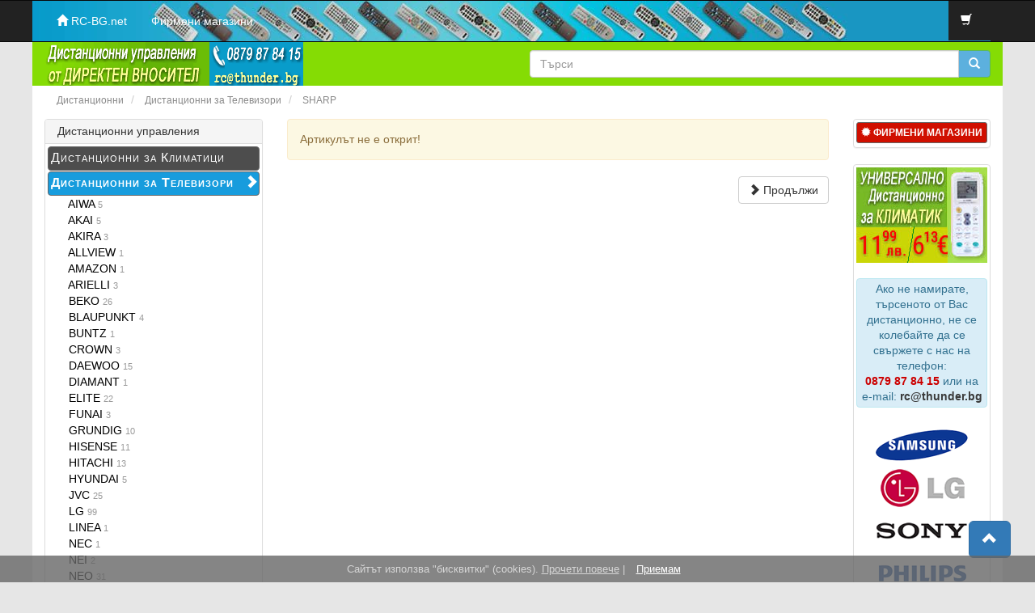

--- FILE ---
content_type: text/html; charset=UTF-8
request_url: https://www.rc-bg.net/product_info.php?products_id=21016495&remote-controls=71v8a1hddp0ejgrggr92hhtri4&cPath=20157_10778
body_size: 7885
content:
<!DOCTYPE html>
<html dir="LTR" lang="bg">
<head>
<meta charset="UTF-8">
<meta http-equiv="X-UA-Compatible" content="IE=edge">
 <meta name="viewport" content="width=device-width, initial-scale=1">
	
<title> Дистанционни управления | RC-BG.net</title>



<base href="https://www.rc-bg.net/">
<META NAME="ROBOTS" CONTENT="INDEX, FOLLOW">

<link href="ext/bootstrap/css/bootstrap.min.css" rel="stylesheet">
<link href="custom.css" rel="stylesheet">
<link href="user.css?v=2.988988688868" rel="stylesheet"><style>.h1sm_{font-size:1.2em; color:#666} .h1sm2_{font-size:0.9em; color:#999} .pr_cur{font-size: 0.7em}</style>
<!--[if lt IE 9]>
   <script src="ext/js/html5shiv.js"></script>
   <script src="ext/js/respond.min.js"></script>
   <script src="ext/js/excanvas.min.js"></script>
<![endif]-->
<script src="ext/jquery/jquery-1.11.1.min.js"></script>
<link href="//maxcdn.bootstrapcdn.com/font-awesome/4.2.0/css/font-awesome.min.css" rel="stylesheet">
<link rel="canonical" href="https://www.rc-bg.net/product_info.php?products_id=21016495" />

<link rel="stylesheet" href="ext/colorbox/colorbox.css" />

</head>
<body>
  <nav class="navbar navbar-inverse navbar-no-corners navbar-no-margin" role="navigation">
  <div class="container-fluid left-pad-0">
    <div class="navbar-header">
      <button type="button" class="navbar-toggle" data-toggle="collapse" data-target="#bs-navbar-collapse-1">
        <span class="sr-only"></span>
        <span class="icon-bar"></span>
        <span class="icon-bar"></span>
        <span class="icon-bar"></span>
      </button>
    </div>
    <div class="collapse navbar-collapse" id="bs-navbar-collapse-1">
      <div class="container-fluid  header-speacers" >
        <ul class="nav navbar-nav">
          <li><a class="store-brand" href="https://www.rc-bg.net/index.php?remote-controls=71v8a1hddp0ejgrggr92hhtri4" title="Дистанционни за телевизори"><i class="glyphicon glyphicon-home"></i><span class="hidden-sm"> RC-BG.net</span></a></li>          <li><a href="https://www.rc-bg.net/shops.php?remote-controls=71v8a1hddp0ejgrggr92hhtri4">Фирмени магазини</a></li>                            </ul>
        <ul class="nav navbar-nav navbar-right right-cart">

         
          <li class="nav navbar-text"><i class="glyphicon glyphicon-shopping-cart"></i></li>        </ul>
      </div>
    </div>
  </div>
</nav>  <div id="bodyWrapper" class="container-fluid">
    <div class="row">
      
<div class="modular-header">
  <div id="storeLogo" class="col-sm-6 top-logo">
  <a href="https://www.rc-bg.net/index.php?remote-controls=71v8a1hddp0ejgrggr92hhtri4" title="Дистанционни за телевизори от директен вносител"><img src="s_remote-controls/store_logo.png" alt="Дистанционни за телевизори от директен вносител" title="Дистанционни за телевизори от директен вносител | RC-BG.net" width="320" height="54" class="img-responsive" /></a></div>


<nav class="navbar navbar-inverse navbar-no-corners navbar-no-margin" role="navigation" id="category-mob-nav">
  <div class="container-fluid left-pad-0">
    <div class="navbar-header">
      <button type="button"  data-toggle="collapse" data-target="#bs-navbar-collapse-2" class="category-colapse">
ДИСТАНЦИОННИ <span class="caret" style="align:right"></span>  
      </button>
    </div>
   
    <div class="collapse navbar-collapse" id="bs-navbar-collapse-2">
      <div class="container-fluid  header-speacers" >
       <ul class="nav navbar-nav categories">
		   <li><a href="index.php?cPath=10936" >Дистанционни за климатици<i class="glyphicon glyphicon-chevron-right pull-right"></i></a></li>
      <li class="dropdown">
         <a class="dropdown-toggle" data-toggle="dropdown" href="index.php?cPath=20157"> Дистанционни за телевизори<i class="glyphicon glyphicon-chevron-down pull-right"></i></a>
         <ul class="dropdown-menu">
           <li><a href="index.php?cPath=20157_10746">&nbsp;&nbsp;AIWA <span class="counter">7</span></a></li>
            <li><a href="index.php?cPath=20157_10745">&nbsp;&nbsp;AKAI <span class="counter">4</span></a></li>
            <li><a href="index.php?cPath=20157_10794">&nbsp;&nbsp;AKIRA <span class="counter">4</span></a></li>
            <li><a href="index.php?cPath=20157_10747">&nbsp;&nbsp;BEKO <span class="counter">30</span></a></li>
            <li><a href="index.php?cPath=20157_10878">&nbsp;&nbsp;BUNTZ <span class="counter">1</span></a></li>
            <li><a href="index.php?cPath=20157_10749">&nbsp;&nbsp;CROWN <span class="counter">6</span></a></li>
            <li><a href="index.php?cPath=20157_10750">&nbsp;&nbsp;DAEWOO <span class="counter">19</span></a></li>
            <li><a href="index.php?cPath=20157_10751">&nbsp;&nbsp;ELITE <span class="counter">30</span></a></li>
            <li><a href="index.php?cPath=20157_10752">&nbsp;&nbsp;FUNAI <span class="counter">4</span></a></li>
            <li><a href="index.php?cPath=20157_10753">&nbsp;&nbsp;GRUNDIG <span class="counter">17</span></a></li>
            <li><a href="index.php?cPath=20157_10754">&nbsp;&nbsp;HISENSE <span class="counter">2</span></a></li>
            <li><a href="index.php?cPath=20157_10755">&nbsp;&nbsp;HITACHI <span class="counter">19</span></a></li>
            <li><a href="index.php?cPath=20157_10793">&nbsp;&nbsp;HYUNDAI <span class="counter">4</span></a></li>
            <li><a href="index.php?cPath=20157_10756">&nbsp;&nbsp;JVC <span class="counter">24</span></a></li>
            <li><a href="index.php?cPath=20157_10760">&nbsp;&nbsp;LG <span class="counter">110</span></a></li>
            <li><a href="index.php?cPath=20157_10791">&nbsp;&nbsp;LINEA <span class="counter">1</span></a></li>
            <li><a href="index.php?cPath=20157_10762">&nbsp;&nbsp;NEC <span class="counter">1</span></a></li>
            <li><a href="index.php?cPath=20157_10763">&nbsp;&nbsp;NEO <span class="counter">38</span></a></li>
            <li><a href="index.php?cPath=20157_10764">&nbsp;&nbsp;NIPPON <span class="counter">1</span></a></li>
            <li><a href="index.php?cPath=20157_10913">&nbsp;&nbsp;NOKIA <span class="counter">7</span></a></li>
            <li><a href="index.php?cPath=20157_10767">&nbsp;&nbsp;ORION <span class="counter">7</span></a></li>
            <li><a href="index.php?cPath=20157_10768">&nbsp;&nbsp;PANASONIC <span class="counter">41</span></a></li>
            <li><a href="index.php?cPath=20157_10769">&nbsp;&nbsp;PHILIPS <span class="counter">60</span></a></li>
            <li><a href="index.php?cPath=20157_10772">&nbsp;&nbsp;PROLUX <span class="counter">4</span></a></li>
            <li><a href="index.php?cPath=20157_10773">&nbsp;&nbsp;SABA <span class="counter">1</span></a></li>
            <li><a href="index.php?cPath=20157_10774">&nbsp;&nbsp;SAMSUNG <span class="counter">115</span></a></li>
            <li><a href="index.php?cPath=20157_10775">&nbsp;&nbsp;SANYO <span class="counter">11</span></a></li>
            <li><a href="index.php?cPath=20157_10777">&nbsp;&nbsp;SCHNEIDER <span class="counter">1</span></a></li>
            <li><a href="index.php?cPath=20157_10778">&nbsp;&nbsp;SHARP <span class="counter">27</span></a></li>
            <li><a href="index.php?cPath=20157_10939">&nbsp;&nbsp;SKYTECH <span class="counter">1</span></a></li>
            <li><a href="index.php?cPath=20157_10782">&nbsp;&nbsp;SOGO <span class="counter">1</span></a></li>
            <li><a href="index.php?cPath=20157_10744">&nbsp;&nbsp;SONY <span class="counter">46</span></a></li>
            <li><a href="index.php?cPath=20157_10785">&nbsp;&nbsp;TELEFUNKEN <span class="counter">6</span></a></li>
            <li><a href="index.php?cPath=20157_10787">&nbsp;&nbsp;THOMSON <span class="counter">14</span></a></li>
            <li><a href="index.php?cPath=20157_10788">&nbsp;&nbsp;TOSHIBA <span class="counter">25</span></a></li>
            <li><a href="index.php?cPath=20157_10789">&nbsp;&nbsp;VESTEL <span class="counter">38</span></a></li>         </ul>
      </li>
            <li><a href="index.php?cPath=10627">Универсални дистанционни<i class="glyphicon glyphicon-chevron-right pull-right"></i></a></li>
      

      <li><a href="index.php?cPath=10626">Оригинални PART CENTER<i class="glyphicon glyphicon-chevron-right pull-right"></i></a></li>
      <li><a href="index.php?cPath=20160">Каталожни дистанционни (MAX,PILOT,CONEL)<i class="glyphicon glyphicon-chevron-right pull-right"></i></a></li>
   </ul>
</div>
</div>

  </div>
</nav>


<div class="col-sm-6 top-search">
  <div class="searchbox-margin"><form name="quick_find" action="https://www.rc-bg.net/advanced_search_result.php" method="get" class="form-horizontal">  <div class="input-group"><input type="text" name="keywords" required placeholder="Търси" class="form-control" /><span class="input-group-btn"><button type="submit" class="btn btn-info"><i class="glyphicon glyphicon-search"></i></button></span>  </div><input type="hidden" name="remote-controls" value="71v8a1hddp0ejgrggr92hhtri4" /></form></div></div>

<div class="col-sm-12">
  <ol class="breadcrumb" itemscope itemtype="http://schema.org/BreadcrumbList"><li itemprop="itemListElement" itemscope  itemtype="http://schema.org/ListItem"> 
			 <a href="https://www.rc-bg.net/index.php?remote-controls=71v8a1hddp0ejgrggr92hhtri4" itemprop="item" >
			 <span itemprop="name">Дистанционни</span></a> 
			 <meta itemprop="position" content="1" /> </li>
<li itemprop="itemListElement" itemscope  itemtype="http://schema.org/ListItem"> 
			 <a href="https://www.rc-bg.net/index.php?cPath=20157&amp;remote-controls=71v8a1hddp0ejgrggr92hhtri4" itemprop="item" >
			 <span itemprop="name">Дистанционни за Телевизори</span></a> 
			 <meta itemprop="position" content="2" /> </li>
<li itemprop="itemListElement" itemscope  itemtype="http://schema.org/ListItem"> 
			 <a href="https://www.rc-bg.net/index.php?cPath=20157_10778&amp;remote-controls=71v8a1hddp0ejgrggr92hhtri4" itemprop="item" >
			 <span itemprop="name">SHARP</span></a> 
			 <meta itemprop="position" content="3" /> </li>
</ol></div>

</div>

<div class="clearfix"></div>

<div class="body-sans-header clearfix">

       <div id="bodyContent" class="col-sm-7 col-sm-push-3">
<div class="contentContainer">
  <div class="contentText">
    <div class="alert alert-warning">Артикулът не е открит!</div>
  </div>
  <div class="pull-right">
    <a id="btn1" href="https://www.rc-bg.net/index.php?remote-controls=71v8a1hddp0ejgrggr92hhtri4" class="btn btn-default"> <span class="glyphicon glyphicon-chevron-right"></span> Продължи</a>  </div>
</div>

      </div> <!-- bodyContent //-->


 <div id="columnLeft" class="col-sm-3  col-sm-pull-7">
         <div class="panel panel-default">
<div class="panel-heading">Дистанционни управления</div>
<div class="panel-body"><ul class="nav nav-pills nav-stacked"><li><a href="https://www.rc-bg.net/index.php?cPath=10936&amp;remote-controls=71v8a1hddp0ejgrggr92hhtri4">Дистанционни за Климатици</a></li><li><a href="https://www.rc-bg.net/index.php?cPath=20157&amp;remote-controls=71v8a1hddp0ejgrggr92hhtri4" class="active_0" ><strong>Дистанционни за Телевизори</strong><i class="glyphicon glyphicon-chevron-right pull-right"></i></a><ul class="nav nav-pills nav-stacked"><li><a href="https://www.rc-bg.net/index.php?cPath=20157_10746&amp;remote-controls=71v8a1hddp0ejgrggr92hhtri4">&nbsp;&nbsp;AIWA <span class="counter">5</span></a></li><li><a href="https://www.rc-bg.net/index.php?cPath=20157_10745&amp;remote-controls=71v8a1hddp0ejgrggr92hhtri4">&nbsp;&nbsp;AKAI <span class="counter">5</span></a></li><li><a href="https://www.rc-bg.net/index.php?cPath=20157_10794&amp;remote-controls=71v8a1hddp0ejgrggr92hhtri4">&nbsp;&nbsp;AKIRA <span class="counter">3</span></a></li><li><a href="https://www.rc-bg.net/index.php?cPath=20157_11076&amp;remote-controls=71v8a1hddp0ejgrggr92hhtri4">&nbsp;&nbsp;ALLVIEW <span class="counter">1</span></a></li><li><a href="https://www.rc-bg.net/index.php?cPath=20157_11095&amp;remote-controls=71v8a1hddp0ejgrggr92hhtri4">&nbsp;&nbsp;AMAZON <span class="counter">1</span></a></li><li><a href="https://www.rc-bg.net/index.php?cPath=20157_11079&amp;remote-controls=71v8a1hddp0ejgrggr92hhtri4">&nbsp;&nbsp;ARIELLI <span class="counter">3</span></a></li><li><a href="https://www.rc-bg.net/index.php?cPath=20157_10747&amp;remote-controls=71v8a1hddp0ejgrggr92hhtri4">&nbsp;&nbsp;BEKO <span class="counter">26</span></a></li><li><a href="https://www.rc-bg.net/index.php?cPath=20157_10748&amp;remote-controls=71v8a1hddp0ejgrggr92hhtri4">&nbsp;&nbsp;BLAUPUNKT <span class="counter">4</span></a></li><li><a href="https://www.rc-bg.net/index.php?cPath=20157_10878&amp;remote-controls=71v8a1hddp0ejgrggr92hhtri4">&nbsp;&nbsp;BUNTZ <span class="counter">1</span></a></li><li><a href="https://www.rc-bg.net/index.php?cPath=20157_10749&amp;remote-controls=71v8a1hddp0ejgrggr92hhtri4">&nbsp;&nbsp;CROWN <span class="counter">3</span></a></li><li><a href="https://www.rc-bg.net/index.php?cPath=20157_10750&amp;remote-controls=71v8a1hddp0ejgrggr92hhtri4">&nbsp;&nbsp;DAEWOO <span class="counter">15</span></a></li><li><a href="https://www.rc-bg.net/index.php?cPath=20157_11091&amp;remote-controls=71v8a1hddp0ejgrggr92hhtri4">&nbsp;&nbsp;DIAMANT <span class="counter">1</span></a></li><li><a href="https://www.rc-bg.net/index.php?cPath=20157_10751&amp;remote-controls=71v8a1hddp0ejgrggr92hhtri4">&nbsp;&nbsp;ELITE <span class="counter">22</span></a></li><li><a href="https://www.rc-bg.net/index.php?cPath=20157_10752&amp;remote-controls=71v8a1hddp0ejgrggr92hhtri4">&nbsp;&nbsp;FUNAI <span class="counter">3</span></a></li><li><a href="https://www.rc-bg.net/index.php?cPath=20157_10753&amp;remote-controls=71v8a1hddp0ejgrggr92hhtri4">&nbsp;&nbsp;GRUNDIG <span class="counter">10</span></a></li><li><a href="https://www.rc-bg.net/index.php?cPath=20157_10754&amp;remote-controls=71v8a1hddp0ejgrggr92hhtri4">&nbsp;&nbsp;HISENSE <span class="counter">11</span></a></li><li><a href="https://www.rc-bg.net/index.php?cPath=20157_10755&amp;remote-controls=71v8a1hddp0ejgrggr92hhtri4">&nbsp;&nbsp;HITACHI <span class="counter">13</span></a></li><li><a href="https://www.rc-bg.net/index.php?cPath=20157_10793&amp;remote-controls=71v8a1hddp0ejgrggr92hhtri4">&nbsp;&nbsp;HYUNDAI <span class="counter">5</span></a></li><li><a href="https://www.rc-bg.net/index.php?cPath=20157_10756&amp;remote-controls=71v8a1hddp0ejgrggr92hhtri4">&nbsp;&nbsp;JVC <span class="counter">25</span></a></li><li><a href="https://www.rc-bg.net/index.php?cPath=20157_10760&amp;remote-controls=71v8a1hddp0ejgrggr92hhtri4">&nbsp;&nbsp;LG <span class="counter">99</span></a></li><li><a href="https://www.rc-bg.net/index.php?cPath=20157_10791&amp;remote-controls=71v8a1hddp0ejgrggr92hhtri4">&nbsp;&nbsp;LINEA <span class="counter">1</span></a></li><li><a href="https://www.rc-bg.net/index.php?cPath=20157_10762&amp;remote-controls=71v8a1hddp0ejgrggr92hhtri4">&nbsp;&nbsp;NEC <span class="counter">1</span></a></li><li><a href="https://www.rc-bg.net/index.php?cPath=20157_11077&amp;remote-controls=71v8a1hddp0ejgrggr92hhtri4">&nbsp;&nbsp;NEI <span class="counter">2</span></a></li><li><a href="https://www.rc-bg.net/index.php?cPath=20157_10763&amp;remote-controls=71v8a1hddp0ejgrggr92hhtri4">&nbsp;&nbsp;NEO <span class="counter">31</span></a></li><li><a href="https://www.rc-bg.net/index.php?cPath=20157_10764&amp;remote-controls=71v8a1hddp0ejgrggr92hhtri4">&nbsp;&nbsp;NIPPON <span class="counter">1</span></a></li><li><a href="https://www.rc-bg.net/index.php?cPath=20157_10913&amp;remote-controls=71v8a1hddp0ejgrggr92hhtri4">&nbsp;&nbsp;NOKIA <span class="counter">5</span></a></li><li><a href="https://www.rc-bg.net/index.php?cPath=20157_10938&amp;remote-controls=71v8a1hddp0ejgrggr92hhtri4">&nbsp;&nbsp;NORDMENDE <span class="counter">1</span></a></li><li><a href="https://www.rc-bg.net/index.php?cPath=20157_10767&amp;remote-controls=71v8a1hddp0ejgrggr92hhtri4">&nbsp;&nbsp;ORION <span class="counter">9</span></a></li><li><a href="https://www.rc-bg.net/index.php?cPath=20157_10768&amp;remote-controls=71v8a1hddp0ejgrggr92hhtri4">&nbsp;&nbsp;PANASONIC <span class="counter">33</span></a></li><li><a href="https://www.rc-bg.net/index.php?cPath=20157_10769&amp;remote-controls=71v8a1hddp0ejgrggr92hhtri4">&nbsp;&nbsp;PHILIPS <span class="counter">68</span></a></li><li><a href="https://www.rc-bg.net/index.php?cPath=20157_11083&amp;remote-controls=71v8a1hddp0ejgrggr92hhtri4">&nbsp;&nbsp;POLAROID <span class="counter">1</span></a></li><li><a href="https://www.rc-bg.net/index.php?cPath=20157_10772&amp;remote-controls=71v8a1hddp0ejgrggr92hhtri4">&nbsp;&nbsp;PROLUX <span class="counter">2</span></a></li><li><a href="https://www.rc-bg.net/index.php?cPath=20157_10773&amp;remote-controls=71v8a1hddp0ejgrggr92hhtri4">&nbsp;&nbsp;SABA <span class="counter">1</span></a></li><li><a href="https://www.rc-bg.net/index.php?cPath=20157_10774&amp;remote-controls=71v8a1hddp0ejgrggr92hhtri4">&nbsp;&nbsp;SAMSUNG <span class="counter">104</span></a></li><li><a href="https://www.rc-bg.net/index.php?cPath=20157_10775&amp;remote-controls=71v8a1hddp0ejgrggr92hhtri4">&nbsp;&nbsp;SANYO <span class="counter">10</span></a></li><li><a href="https://www.rc-bg.net/index.php?cPath=20157_10777&amp;remote-controls=71v8a1hddp0ejgrggr92hhtri4">&nbsp;&nbsp;SCHNEIDER <span class="counter">1</span></a></li><li><a href="https://www.rc-bg.net/index.php?cPath=20157_10778&amp;remote-controls=71v8a1hddp0ejgrggr92hhtri4" class="active_1" >&nbsp;&nbsp;<strong>SHARP</strong><i class="glyphicon glyphicon-chevron-right pull-right"></i> <span class="counter">27</span></a></li><li><a href="https://www.rc-bg.net/index.php?cPath=20157_10939&amp;remote-controls=71v8a1hddp0ejgrggr92hhtri4">&nbsp;&nbsp;SKYTECH <span class="counter">1</span></a></li><li><a href="https://www.rc-bg.net/index.php?cPath=20157_11090&amp;remote-controls=71v8a1hddp0ejgrggr92hhtri4">&nbsp;&nbsp;SMART TECH <span class="counter">2</span></a></li><li><a href="https://www.rc-bg.net/index.php?cPath=20157_10782&amp;remote-controls=71v8a1hddp0ejgrggr92hhtri4">&nbsp;&nbsp;SOGO <span class="counter">2</span></a></li><li><a href="https://www.rc-bg.net/index.php?cPath=20157_10744&amp;remote-controls=71v8a1hddp0ejgrggr92hhtri4">&nbsp;&nbsp;SONY <span class="counter">65</span></a></li><li><a href="https://www.rc-bg.net/index.php?cPath=20157_11078&amp;remote-controls=71v8a1hddp0ejgrggr92hhtri4">&nbsp;&nbsp;STARLIGHT <span class="counter">4</span></a></li><li><a href="https://www.rc-bg.net/index.php?cPath=20157_11096&amp;remote-controls=71v8a1hddp0ejgrggr92hhtri4">&nbsp;&nbsp;SUNNY <span class="counter">2</span></a></li><li><a href="https://www.rc-bg.net/index.php?cPath=20157_11088&amp;remote-controls=71v8a1hddp0ejgrggr92hhtri4">&nbsp;&nbsp;TCL <span class="counter">5</span></a></li><li><a href="https://www.rc-bg.net/index.php?cPath=20157_10785&amp;remote-controls=71v8a1hddp0ejgrggr92hhtri4">&nbsp;&nbsp;TELEFUNKEN <span class="counter">9</span></a></li><li><a href="https://www.rc-bg.net/index.php?cPath=20157_10786&amp;remote-controls=71v8a1hddp0ejgrggr92hhtri4">&nbsp;&nbsp;TELETECH <span class="counter">1</span></a></li><li><a href="https://www.rc-bg.net/index.php?cPath=20157_10787&amp;remote-controls=71v8a1hddp0ejgrggr92hhtri4">&nbsp;&nbsp;THOMSON <span class="counter">11</span></a></li><li><a href="https://www.rc-bg.net/index.php?cPath=20157_10788&amp;remote-controls=71v8a1hddp0ejgrggr92hhtri4">&nbsp;&nbsp;TOSHIBA <span class="counter">36</span></a></li><li><a href="https://www.rc-bg.net/index.php?cPath=20157_10789&amp;remote-controls=71v8a1hddp0ejgrggr92hhtri4">&nbsp;&nbsp;VESTEL <span class="counter">68</span></a></li><li><a href="https://www.rc-bg.net/index.php?cPath=20157_11085&amp;remote-controls=71v8a1hddp0ejgrggr92hhtri4">&nbsp;&nbsp;VORTEX <span class="counter">3</span></a></li><li><a href="https://www.rc-bg.net/index.php?cPath=20157_11089&amp;remote-controls=71v8a1hddp0ejgrggr92hhtri4">&nbsp;&nbsp;XIAOMI <span class="counter">2</span></a></li></ul></li><li><a href="https://www.rc-bg.net/index.php?cPath=10627&amp;remote-controls=71v8a1hddp0ejgrggr92hhtri4">Универсални дистанционни</a></li><li><a href="https://www.rc-bg.net/index.php?cPath=10626&amp;remote-controls=71v8a1hddp0ejgrggr92hhtri4">Оргинални PART CENTER</a></li><li><a href="https://www.rc-bg.net/index.php?cPath=20339&amp;remote-controls=71v8a1hddp0ejgrggr92hhtri4">Дистанционни за </a></li><li><a href="https://www.rc-bg.net/index.php?cPath=20160&amp;remote-controls=71v8a1hddp0ejgrggr92hhtri4">Каталожни дистанционни (MAX,PILOT,CONEL)</a></li><li><a href="https://www.rc-bg.net/index.php?cPath=20338&amp;remote-controls=71v8a1hddp0ejgrggr92hhtri4">Програмируеми дистанционни управления</a></li></ul></div>
</div>

<div class="panel panel-default">
<div class="panel-heading"><a href="https://www.rc-bg.net/shops.php?remote-controls=71v8a1hddp0ejgrggr92hhtri4" title="Фирмени магазини"> Фирмен магазин THUNDER</a></div>
<div class="panel-body">
<a href="https://www.rc-bg.net/shops.php?remote-controls=71v8a1hddp0ejgrggr92hhtri4" title="Фирмени магазини - работно време">
				<img class="img-responsive" width="257" height="158" src="images/slider/magazin-thunder-sofia.gif" alt="Фирмени магазини - работно време">
				 </a>
				<br>			
				гр. София <br>бул."Г.М.Димитров" бл. 60,<br> Дианабад бл. 60
				<br>
				тел.:<b>  <a href="tel:+359885816161">0885 81 61 61</a></b>
				<br><br>
				
				<a href="https://www.rc-bg.net/shops.php?remote-controls=71v8a1hddp0ejgrggr92hhtri4" title="Фирмени магазини - работно време">
				<img class="img-responsive" width="238" height="118" src="work-time.jpg" alt="работно време">
				</a>
						</div>
</div><div class="panel panel-default">
<div class="panel-heading"><a href="https://www.rc-bg.net/shops.php?remote-controls=71v8a1hddp0ejgrggr92hhtri4" title="Фирмени магазини">Магазин Thunder-2</a></div>
<div class="panel-body">
<a href="https://www.rc-bg.net/shops.php?remote-controls=71v8a1hddp0ejgrggr92hhtri4" title="Фирмени магазини - работно време">
				<img class="img-responsive" width="257" height="158" src="images/slider/magazin-thunder-2-sofia.gif" alt="Фирмени магазини - работно време">
				</a>
				
				<b>гр. София</b><br>
        ул. &quot;проф. Георги Брадистилов&quot; 2
       <br>до ректората на Технически Университет<br />
        
	<b class="red_c">	Продажби на ЕДРО и дребно</b><br><br>
        тел.:<b style="	white-space: nowrap " > <a href="tel:+359888951688" class="red_c">  0888 95 16 88</a></b><br><br>
		
				Работно време:<br>	
понеделник-петък:<b class="red_c"> 9.00-18.00ч.</b><br>
				
				<br></div>
</div>
      </div>


      <div id="columnRight" class="col-sm-2">
      
    
        <div class="panel panel-default">
<div class="panel-body">
<a class="btn btn-success btn-sm btn-block" href="https://www.rc-bg.net/shops.php?remote-controls=71v8a1hddp0ejgrggr92hhtri4" role="button">
<i class="glyphicon glyphicon-certificate"></i>
    ФИРМЕНИ МАГАЗИНИ
</a>
</div>
</div>



<div class="panel panel-default hidden-xs">
<div class="panel-body text-center">
	<a href="https://www.rc-bg.net/product_info.php?products_id=21007389?remote-controls=71v8a1hddp0ejgrggr92hhtri4" title="Дистанционно за Климатик">
<img src="universal-air-21007389_za_klimatik.jpg"  alt="Дистанционно за Климатик" class="img-responsive"  title="Дистанционно за Климатик"/>
</a><br>
	 
<div class="panel-body alert alert-info price_d text-center">
Ако не намирате, търсеното от Вас дистанционно, не се колебайте да се свържете с нас на телефон: <b class="red_c"><a class="price_d2" href="tel:+359879878415" style=" white-space: nowrap;">0879 87 84 15</a></b>
 или на e-mail: <b class="red_c"><a href="mailto:rc@thunder.bg">rc@thunder.bg</a></b>
</div>

<a href="https://www.rc-bg.net/index.php?cPath=20157_10774?remote-controls=71v8a1hddp0ejgrggr92hhtri4" title="Дистанционно за телевизор SAMSUNG"><img src="image_rc/samsung.gif" width="118" height="53" alt="Дистанционно за телевизор SAMSUNG" class="img-responsive" /></a><a href="https://www.rc-bg.net/index.php?cPath=20157_10760?remote-controls=71v8a1hddp0ejgrggr92hhtri4" title="Дистанционно за телевизор LG"><img src="image_rc/lg.gif" width="118" height="53" alt="Дистанционно за телевизор LG" class="img-responsive" /></a> <a href="https://www.rc-bg.net/index.php?cPath=20157_10744?remote-controls=71v8a1hddp0ejgrggr92hhtri4" title="Дистанционно за телевизор SONY"><img src="image_rc/sony.gif" width="118" height="53" alt="Дистанционно за телевизор SONY" class="img-responsive" /></a> <a href="https://www.rc-bg.net/index.php?cPath=20157_10769?remote-controls=71v8a1hddp0ejgrggr92hhtri4" title="Дистанционно за телевизор PHILIPS"><img src="image_rc/philips.gif" width="118" height="53" alt="Дистанционно за телевизор PHILIPS" class="img-responsive" /></a>  <a href="https://www.rc-bg.net/index.php?cPath=20157_10768?remote-controls=71v8a1hddp0ejgrggr92hhtri4" title="Дистанционно за телевизор PANASONIC"><img src="image_rc/panasonic.gif" width="118" height="53" alt="Дистанционно за телевизор PANASONIC" class="img-responsive" /></a>  <a href="https://www.rc-bg.net/index.php?cPath=20157_10788?remote-controls=71v8a1hddp0ejgrggr92hhtri4" title="Дистанционно за телевизор TOSHIBA"><img src="image_rc/toshiba.gif" width="118" height="53" alt="Дистанционно за телевизор TOSHIBA" class="img-responsive" /></a><a href="https://www.rc-bg.net/index.php?cPath=20157_10778?remote-controls=71v8a1hddp0ejgrggr92hhtri4" title="Дистанционно за телевизор SHARP"><img src="image_rc/sharp.gif" width="118" height="53" alt="Дистанционно за телевизор SHARP" class="img-responsive" /></a> <a href="https://www.rc-bg.net/index.php?cPath=20157_10756?remote-controls=71v8a1hddp0ejgrggr92hhtri4" title="Дистанционно за телевизор JVC"><img src="image_rc/jvc.gif" width="118" height="53" alt="Дистанционно за телевизор JVC" class="img-responsive" /></a> <a href="https://www.rc-bg.net/index.php?cPath=20157_10750?remote-controls=71v8a1hddp0ejgrggr92hhtri4" title="Дистанционно за телевизор DAEWOO"><img src="image_rc/daewoo.gif" width="118" height="53" alt="Дистанционно за телевизор DAEWOO" class="img-responsive" /></a> <a href="https://www.rc-bg.net/index.php?cPath=20157_10753?remote-controls=71v8a1hddp0ejgrggr92hhtri4" title="Дистанционно за телевизор GRUNDIG"><img src="image_rc/grundig.gif" width="118" height="53" alt="Дистанционно за телевизор GRUNDIG" class="img-responsive" /></a> <a href="https://www.rc-bg.net/index.php?cPath=20157_10750?remote-controls=71v8a1hddp0ejgrggr92hhtri4" title="Дистанционно за телевизор FUNAI"><img src="image_rc/funai.gif" width="118" height="53" alt="Дистанционно за телевизор FUNAI" class="img-responsive" /></a> <a href="https://www.rc-bg.net/index.php?cPath=20157_10755?remote-controls=71v8a1hddp0ejgrggr92hhtri4" title="Дистанционно за телевизор HITACHI"><img src="image_rc/hitachi.gif" width="118" height="53" alt="Дистанционно за телевизор Hitachi" class="img-responsive" /></a> <a href="https://www.rc-bg.net/index.php?cPath=20157_10751?remote-controls=71v8a1hddp0ejgrggr92hhtri4" title="Дистанционно за телевизор ELITE"><img src="image_rc/elite.gif" width="118" height="53" alt="Дистанционно за телевизор ELITE" class="img-responsive" /></a> <a href="https://www.rc-bg.net/index.php?cPath=20157_10747?remote-controls=71v8a1hddp0ejgrggr92hhtri4" title="Дистанционно за телевизор BEKO"><img src="image_rc/beko.gif" width="118" height="53" alt="Дистанционно за телевизор BEKO" class="img-responsive" /></a> <a href="https://www.rc-bg.net/index.php?cPath=20157_10763?remote-controls=71v8a1hddp0ejgrggr92hhtri4" title="Дистанционно за телевизор NEO"><img src="image_rc/neo.gif" width="118" height="53" alt="Дистанционно за телевизор NEO" class="img-responsive" /></a> <a href="https://www.rc-bg.net/index.php?cPath=20157_10775?remote-controls=71v8a1hddp0ejgrggr92hhtri4" title="Дистанционно за телевизор SANYO"><img src="image_rc/sanyo.gif" width="118" height="53" alt="Дистанционно за телевизор SANYO" class="img-responsive" /></a> <a href="https://www.rc-bg.net/index.php?cPath=20157_10787?remote-controls=71v8a1hddp0ejgrggr92hhtri4" title="Дистанционно за телевизор THOMSON"><img src="image_rc/thomson.gif" width="118" height="53" alt="Дистанционно за телевизор THOMSON" class="img-responsive" /></a> <a href="https://www.rc-bg.net/index.php?cPath=20157_10789?remote-controls=71v8a1hddp0ejgrggr92hhtri4" title="Дистанционно за телевизор VESTEL"><img src="image_rc/vestel.gif" width="118" height="53" alt="Дистанционно за телевизор VESTEL" class="img-responsive" /></a> 
 </div>
</div>


      </div>


    </div> <!-- row -->
<div class="body-sans-header clearfix text-center page-header">

<em style="color:#777; font-size:12px">* Уважаеми Клиенти, моля да имате предвид, че всички изображения на нашия сайт са илюстративни. Те могат да се различават от действителния изглед на продукта без това да променя неговите технически характеристики по някакъв начин.</em>



</div>
  </div> <!-- bodyWrapper //-->
  </div> <!-- bodyWrapper //-->

  
</div>

<footer>
  <div class="footer">
    <div class="container-fluid">
      <div class="row">
        <div class="col-sm-3">
  <div class="footerbox information">
    <h2>Информация</h2>
    <ul class="list-unstyled">
      <li><a href="https://www.rc-bg.net/shipping.php?remote-controls=71v8a1hddp0ejgrggr92hhtri4">Доставка</a></li>
      <li><a href="https://www.rc-bg.net/shops.php?remote-controls=71v8a1hddp0ejgrggr92hhtri4" rel="nofollow" >Фирмени магазини</a></li>      
       <li><a href="https://www.rc-bg.net/privacy-legacy.php?remote-controls=71v8a1hddp0ejgrggr92hhtri4" rel="nofollow" >Защита на лични данни</a></li>
       <li><a href="https://www.rc-bg.net/conditions.php?remote-controls=71v8a1hddp0ejgrggr92hhtri4" rel="nofollow" >Общи условия за ползване</a></li>
       <li><a href="https://www.rc-bg.net/politika.php?remote-controls=71v8a1hddp0ejgrggr92hhtri4" rel="nofollow" >Връщане и замяна</a></li>
<li><a href="https://www.rc-bg.net/return-order.php?remote-controls=71v8a1hddp0ejgrggr92hhtri4" rel="nofollow" >Формуляр за връщане / рекламация</a></li>
          <li><a href="https://www.rc-bg.net/about_us.php?remote-controls=71v8a1hddp0ejgrggr92hhtri4">За нас</a></li>
   
    </ul>  
    <br />
     
<br><br>
  <a href="https://www.thunder.bg/index.php?cPath=60" target="_blank" title="БЕЗЖИЧНИ СЛУШАЛКИ">
  <img src="images/thunder/bezgichi-slushalki.gif" alt="БЕЗЖИЧНИ СЛУШАЛКИ" width="159" height="96" border="0" >
  </a><br><br>
  
<a href="https://www.thunder.bg/index.php?cPath=38" target="_blank" title="СТОЙКИ за ТЕЛЕВИЗОРИ">
  <img src="images/thunder/banner_tv_stojki.gif" alt="СТОЙКИ за ТЕЛЕВИЗОРИ" width="158" height="108" border="0" >
  </a>

  </div>
</div>

<div class="col-sm-3">
  <div class="footerbox contact">
    <h2>КОНТАКТИ</h2>

      <strong>"Роял Електроникс Трейд" <br />RC-BG.net</strong><br>
     Оn-line поръчки:<br>
      <abbr title="телефон">тел:</abbr> <b><a href="tel:+359879878415" class="nowrap" title="поръчай на  телефон: 0879 87 84 15">0879 87 84 15</a></b><br>
       <abbr title="телефон">тел:</abbr> <b><a href="tel:+35962601162" class="nowrap" title="поръчай на  телефон: 062 60 11 62">062 60 11 62</a></b><br>
      <abbr title="Email">Email:</abbr> <b>rc@thunder.bg</b>  <br>   <br>
       <ul class="list-unstyled">
      <li><a class="btn btn-success btn-sm btn-block" role="button" href="https://www.rc-bg.net/contact_us.php?remote-controls=71v8a1hddp0ejgrggr92hhtri4"><i class="glyphicon glyphicon-send"></i> Връзка с нас</a></li>

    </ul>
    
        <ul class="list-unstyled">
            <li><a href="https://www.rc-bg.net/shops.php?remote-controls=71v8a1hddp0ejgrggr92hhtri4" class="btn btn-primary btn-block">Фирмени магазини</a></li>
    </ul>
    
    <address>      
 
      гр. София<br>
бул."Г.М.Димитров", бл. 60, магазин 7,  "THUNDER" <br>
Работно време:<br>
 понеделник-петък:  <strong class="red_c"> 9.00-18.00ч.</strong><br>
		събота: <strong class="red_c">10.00-15.00ч.</strong> <br>
тел: <b><a href="tel:+359885816161" class="nowrap" title="телефон: 0885 81 61 61"> 0885 81 61 61 </a> </b><br>

    </address>

  </div>
</div>
<div class="col-sm-3">
  <div class="footerbox generic-text">
    <h2>Разгледайте</h2>
    <a title="тонколони, усилватели, говорители, слушалки, микрофони, стойки за телевизори" target="_blank" href="https://www.electronics.bg">
<img width="159" height="73" alt="тонколони, усилватели, говорители, микрофони, стойки за телевизори" src="image_rc/banner_electronics.jpg">
</a>

<br>
<br>
<a title="HDMI кабели, USB кабели, DVI кабели " target="_blank" href="https://www.cable.bg">
<img width="159" height="73" alt="HDMI кабели, USB кабели, DVI кабели " src="image_rc/cable.jpg">
</a>
<br><br>
<a title="Автоусилватели, автоговорители, тонколони, стойки за телевизори" target="_blank" href="https://www.thunder.bg">
<img width="159" height="73" alt="Автоусилватели, автоговорители, тонколони, стойки за телевизори" src="image_rc/thunder.jpg">
</a>

  </div>
</div>
      </div>
    </div>
  </div>
    <div class="footer-extra">
    <div class="container-fluid row-fluid">
      <div class="col-sm-6 text-center-xs"> &copy; <a href="contact_us.php" >Royal Electronics Trade | Роял Електроникс Трейд | ДИРЕКТЕН ВНОСИТЕЛ</a></div>
      <div class="col-sm-6 text-right text-center-xs"><a href="https://bulsite.net" target="_blank">Website Design & SEO by Bulsite.Net</a></div>
    </div>
  </div>
</footer>
<script type="application/ld+json">
{
"@context": "http://schema.org",
"@type": "Organization",
"url": "https://www.rc-bg.net",
"logo": "https://www.rc-bg.net/s_remote-controls/store_logo.png",
"legalName": "Роял Електроникс Трейд",
  "address": {
    "@type": "PostalAddress",
    "addressLocality": "София, България",
    "postalCode": "1172",
    "streetAddress": "бул. Г.М.Димитров, бл. 60, магазин 7"
  }
}
</script>
<script type="application/ld+json">

{
  "@context": "http://schema.org",
  "@type": "WebSite",
  "name": "rc-bg.net",
  "alternateName": "RC-BG.net сайт за ДИСТАНЦИОННИ",
  "url": "https://www.rc-bg.net"
}
</script>
<script src="ext/bootstrap/js/bootstrap.min.js"></script>
<script src="ext/photoset-grid/jquery.photoset-grid.min.js"></script>

<script src="ext/colorbox/jquery.colorbox-min.js"></script>

<script>var ImgCount = $("#piGal").data("imgcount"); $(function() {$('#piGal').css({'visibility': 'hidden'});$('#piGal').photosetGrid({layout: ""+ ImgCount +"",width: '380px',highresLinks: true,rel: 'pigallery',onComplete: function() {$('#piGal').css({'visibility': 'visible'});$('#piGal a').colorbox({maxHeight: '90%',maxWidth: '90%', rel: 'pigallery'});$('#piGal img').each(function() {var imgid = $(this).attr('id').substring(9);if ( $('#piGalDiv_' + imgid).length ) {$(this).parent().colorbox({ inline: true, href: "#piGalDiv_" + imgid });}});}});});</script>
<script>
$(document).ready(function(){$(window).scroll(function () {if ($(this).scrollTop() > 50) {$('#back-to-top').fadeIn();} else {$('#back-to-top').fadeOut();}});$('#back-to-top').click(function () {$('#back-to-top').tooltip('hide');$('body,html').animate({scrollTop: 0}, 800); return false; }); $('#back-to-top').tooltip('show');});
</script>
<a id="back-to-top" class="btn btn-primary btn-lg back-to-top" data-placement="left" data-toggle="tooltip" title="" role="button" href="#"  style="display: inline;">
<span class="glyphicon glyphicon-chevron-up"></span>
</a>

<script>
  (function(i,s,o,g,r,a,m){i['GoogleAnalyticsObject']=r;i[r]=i[r]||function(){
  (i[r].q=i[r].q||[]).push(arguments)},i[r].l=1*new Date();a=s.createElement(o),
  m=s.getElementsByTagName(o)[0];a.async=1;a.src=g;m.parentNode.insertBefore(a,m)
  })(window,document,'script','//www.google-analytics.com/analytics.js','ga');

  ga('create', 'UA-1120698-26', 'auto'); 
   ga('set', 'anonymizeIp', true);
  ga('send', 'pageview');

</script>
<div id="infomessage" class="cookie-choices" onload="checkCookie();">
<span class="cookie-choices-t">Сайтът използва "бисквитки" (cookies). 
<a class="cookie-terms-info" target="_blank" title="" href="cookie.php">Прочети повече</a>
|
<a class="cookie-terms"  href="javascript:acceptCookie()">Приемам</a> </span>
</div>

<script type="text/javascript">
// <![CDATA[
checkCookie()

function checkCookie() {
    var acceptCookies = getCookie("remote-controls_acceptCookies");
    if (acceptCookies != "") {
        document.getElementById("infomessage").style.visibility = "hidden";
		$("#infomessage").remove();
    }
}

function acceptCookie() {
	javascript:setCookie('remote-controls_acceptCookies', 'true', 30);
	$('#infomessage').remove();
}

function setCookie(cname, cvalue, exdays) {
    var d = new Date();
    d.setTime(d.getTime() + (exdays*24*60*60*1000));
    var expires = "expires="+d.toUTCString();
    document.cookie = cname + "=" + cvalue + "; " + expires;
}

function getCookie(cname) {
    var name = cname + "=";
    var ca = document.cookie.split(';');
    for(var i=0; i<ca.length; i++) {
        var c = ca[i];
        while (c.charAt(0)==' ') c = c.substring(1);
        if (c.indexOf(name) == 0) return c.substring(name.length, c.length);
    }
    return "";
}
// ]]>
</script>

</body>
</html>

--- FILE ---
content_type: text/plain
request_url: https://www.google-analytics.com/j/collect?v=1&_v=j102&aip=1&a=219695641&t=pageview&_s=1&dl=https%3A%2F%2Fwww.rc-bg.net%2Fproduct_info.php%3Fproducts_id%3D21016495%26remote-controls%3D71v8a1hddp0ejgrggr92hhtri4%26cPath%3D20157_10778&ul=en-us%40posix&dt=%D0%94%D0%B8%D1%81%D1%82%D0%B0%D0%BD%D1%86%D0%B8%D0%BE%D0%BD%D0%BD%D0%B8%20%D1%83%D0%BF%D1%80%D0%B0%D0%B2%D0%BB%D0%B5%D0%BD%D0%B8%D1%8F%20%7C%20RC-BG.net&sr=1280x720&vp=1280x720&_u=YEBAAEABAAAAACAAI~&jid=1950735409&gjid=992409477&cid=1781389171.1769530973&tid=UA-1120698-26&_gid=1807032090.1769530973&_r=1&_slc=1&z=741844661
body_size: -449
content:
2,cG-NLVQV9F5T7